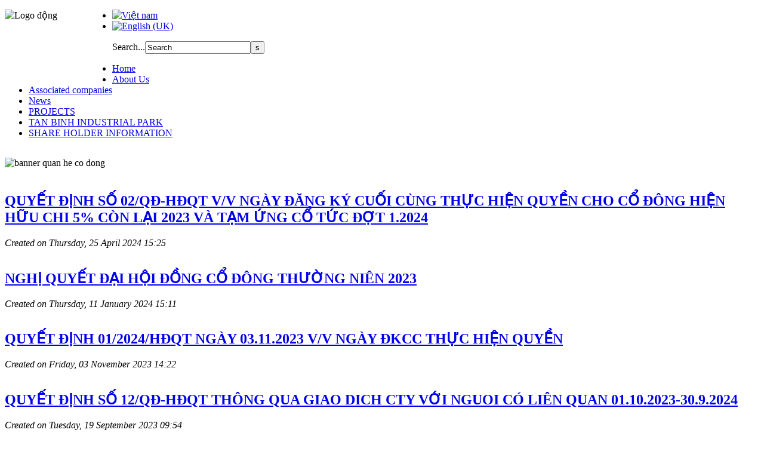

--- FILE ---
content_type: text/html; charset=utf-8
request_url: http://tanimex.com.vn/index.php?option=com_content&view=category&layout=blog&id=24&Itemid=158&lang=en&limitstart=10
body_size: 5267
content:
<!DOCTYPE html PUBLIC "-//W3C//DTD XHTML 1.0 Transitional//EN" "http://www.w3.org/TR/xhtml1/DTD/xhtml1-transitional.dtd">
<html xmlns="http://www.w3.org/1999/xhtml" xml:lang="en-gb" lang="en-gb" dir="ltr" >
  <head>
      <meta http-equiv="content-type" content="text/html; charset=utf-8" />
  <meta name="generator" content="Joomla! - Open Source Content Management" />
  <title>Nghị Quyết/Quyết Định HĐQT</title>
  <link href="/index.php?option=com_content&amp;view=category&amp;layout=blog&amp;id=24&amp;Itemid=158&amp;lang=en&amp;format=feed&amp;type=rss" rel="alternate" type="application/rss+xml" title="RSS 2.0" />
  <link href="/index.php?option=com_content&amp;view=category&amp;layout=blog&amp;id=24&amp;Itemid=158&amp;lang=en&amp;format=feed&amp;type=atom" rel="alternate" type="application/atom+xml" title="Atom 1.0" />
  <link href="/templates/beez5/favicon.ico" rel="shortcut icon" type="image/vnd.microsoft.icon" />
  <link href="http://tanimex.com.vn/index.php?option=com_search&amp;view=category&amp;layout=blog&amp;id=24&amp;Itemid=158&amp;lang=en&amp;limitstart=10&amp;format=opensearch" rel="search" title="Search Tanimex " type="application/opensearchdescription+xml" />
  <link rel="stylesheet" href="/media/mod_falang/css/template.css" type="text/css" />
  <script src="/media/system/js/mootools-core.js" type="text/javascript"></script>
  <script src="/media/system/js/core.js" type="text/javascript"></script>
  <script src="/media/system/js/caption.js" type="text/javascript"></script>
  <script src="/media/system/js/mootools-more.js" type="text/javascript"></script>
  <script type="text/javascript">
window.addEvent('load', function() {
				new JCaption('img.caption');
			});window.addEvent('domready', function() {
			$$('.hasTip').each(function(el) {
				var title = el.get('title');
				if (title) {
					var parts = title.split('::', 2);
					el.store('tip:title', parts[0]);
					el.store('tip:text', parts[1]);
				}
			});
			var JTooltips = new Tips($$('.hasTip'), { maxTitleChars: 50, fixed: false});
		});
  </script>

    <meta name="viewport" content="width=device-width, initial-scale=1.0">
    <link rel="stylesheet" href="/templates/system/css/system.css" type="text/css" />
    <link rel="stylesheet" href="/templates/beez5/css/template1.css" type="text/css"  />
    <link rel="stylesheet" href="/templates/beez5/ui-themes/smoothness/jquery-ui.css" type="text/css" media="screen,projection" />
    <script type="text/javascript" src="http://ajax.googleapis.com/ajax/libs/jquery/1.6.1/jquery.min.js"></script>
    <script type="text/javascript" src="https://ajax.googleapis.com/ajax/libs/jqueryui/1.8.16/jquery-ui.js"></script>
    <!--script type="text/javascript" src="/templates/beez5/javascript/jsCarousel.js"></script-->    
    <script type="text/javascript" src="/templates/beez5/javascript/jquery.kinetic.js"></script>    
    <script type="text/javascript" src="/templates/beez5/javascript/jquery.smoothDivScroll-1.3.js"></script>    
    <script type="text/javascript" src="/templates/beez5/javascript/jquery.mousewheel.min.js"></script>    
    <script type="text/javascript" src="/templates/beez5/javascript/slimScroll.js"></script>
    <script type="text/javascript" src="/templates/beez5/javascript/AC_RunActiveContent.js"></script>    
    
    <script language="javascript" type="text/javascript">
      //$.noConflict();
      /*$(document).ready(function(){
        $('#component div:last').css({display:'none'});
        var check="com_content&view=article&id=";
        var url = window.location.href;
        var str=url.match(check);
        if(str!="com_content&view=article&id="){
          $('#component').slimScroll({
                position: 'left',
                height: '400px',
                railVisible: true,
                alwaysVisible: true
            });
        }  
      })*/ //end scroll plugin jquery
</script>
  </head>
  <body>
    <div id="wrapper">
      <div id="wrap-head">
        <!-- begin head all -->
        <div id="head-all">
          
          <div id="logo">
                        

<div class="custom"  >
	<!--<p><object style="float: left;" width="500" height="120" data="images/LOGO2.swf" type="application/x-shockwave-flash"><param name="wmode" value="transparent" /><param name="src" value="images/LOGO2.swf" /></object></p>
-->
<p><img src="images/LOGO2.gif" border="0" alt="Logo động" width="180" height="120" style="float: left;" /></p></div>

                    </div>


          <!--div id="bgbuild"></div-->
          <div id="head-right">
            <div class="head-right-left"></div>
            <div class="head-right-right">
                              <div id="head-top-right1">
                <div class="mod-languages">

	<ul class="lang-inline">
						<li class="">
			<a href="index.php?option=com_content&view=category&layout=blog&id=24&Itemid=158&lang=vi&limitstart=10">
							<img src="/media/mod_falang/images/vi.gif" alt="Việt nam" title="Việt nam" />						</a>
			</li>
								<li class="lang-active">
			<a href="index.php?option=com_content&view=category&layout=blog&id=24&Itemid=158&lang=en&limitstart=10">
							<img src="/media/mod_falang/images/en.gif" alt="English (UK)" title="English (UK)" />						</a>
			</li>
				</ul>

</div>

                </div>
                                            <div id="head-top-right2">
                <form action="/index.php?option=com_content&amp;view=category&amp;layout=blog&amp;id=24&amp;Itemid=158&amp;lang=en" method="post">
	<div class="search">
		<label for="mod-search-searchword">Search...</label><input name="searchword" id="mod-search-searchword" maxlength="20"  class="inputbox" type="text" size="20" value="Search"  onblur="if (this.value=='') this.value='Search';" onfocus="if (this.value=='Search') this.value='';" /><input type="submit" value="s" class="button" onclick="this.form.searchword.focus();"/>	<input type="hidden" name="task" value="search" />
	<input type="hidden" name="option" value="com_search" />
	<input type="hidden" name="Itemid" value="131" />
	</div>
</form>

                </div>
                          </div>
          </div>
        <!-- menu -->
            <div id="main-mennu">
                            
<ul class="menu">
<li class="item-101"><a href="/index.php?lang=en" >Home</a></li><li class="item-105"><a href="/index.php?option=com_content&amp;view=article&amp;id=35&amp;Itemid=105&amp;lang=en" >About Us</a></li><li class="item-106"><a href="/index.php?option=com_content&amp;view=article&amp;id=34&amp;Itemid=106&amp;lang=en" >Associated companies</a></li><li class="item-109"><a href="/index.php?option=com_content&amp;view=category&amp;layout=blog&amp;id=10&amp;Itemid=109&amp;lang=en" >News</a></li><li class="item-169"><a href="/index.php?option=com_wrapper&amp;view=wrapper&amp;Itemid=169&amp;lang=en" >PROJECTS</a></li><li class="item-170"><a href="/index.php?option=com_content&amp;view=article&amp;id=31&amp;Itemid=170&amp;lang=en" >TAN BINH INDUSTRIAL PARK</a></li><li class="item-168"><a href="/index.php?option=com_content&amp;view=category&amp;layout=blog&amp;id=13&amp;Itemid=168&amp;lang=en" >SHARE HOLDER INFORMATION</a></li></ul>

                          </div>
            <!-- end main-menu -->
        </div>
        <!-- end head-all -->
      
    <div style="background:#fff;display:block;width: 100%;float: left;">    
      <div id="slid-bak">

<div class="custom"  >
	<p><img alt="banner quan he co dong" src="images/quan_he_co_dong/banner%20quan%20he%20co%20dong.jpg" height="150" width="1349" /></p></div>
</div>
            
        <!-- begin body -->
        <div style='margin-top: 285px;position: absolute;left:0;'></div>
        <div style='margin-top: 285px;position: absolute;right:0;'></div>
                <div id="all">
          <div id="body-all">
              
            <div id="breachcum">
                          </div>
            <!-- body-head -->
              <div id="body-head">
                
                <div id="menu-left">    
                  <div id="menu-left-inner">
                                    </div>
                </div>
                
                <div id="slideshow">
                                </div>
                <div id="body-head-right">
                
                </div>
              </div>
            <!-- end body-head -->
            
            <!-- Body Main -->
            
                            
                
                                          <div id="body-main">
                                            
                <div id="component-wrap">
                  <h2 class="page-tile">
                                    </h2>
                  <div id="component">
                    <div class="blog">

	







			<div class="items-row cols-1 row-0">
		<div class="item column-1">
		



		<div class="img-intro-left">
	<img
				src="images/C11EF746-AA4E-4635-8EFB-A8084795A33B.jpeg" alt=""/>
	</div>
<div class="introtext">
	<h2>
					<a href="/index.php?option=com_content&amp;view=article&amp;id=825:qd-so-02-qd-hdqt-v-v-ngay-dang-ky-cuoi-cung-thuc-hien-quyen-cho-cd-hien-huu-chi-tam-ung-co-tuc-d1-2024&amp;catid=24&amp;Itemid=158&amp;lang=en">
			QUYẾT ĐỊNH SỐ 02/QĐ-HĐQT V/V NGÀY ĐĂNG KÝ CUỐI CÙNG THỰC HIỆN QUYỀN CHO CỔ ĐÔNG HIỆN HỮU CHI 5% CÒN LẠI 2023 VÀ TẠM ỨNG CỔ TỨC ĐỢT 1.2024</a>
			</h2>
	
<em>Created on Thursday, 25 April 2024 15:25</em>
	<p style="clear:both">
	
	
	</p>
</div>


<div class="item-separator"></div>
	</div>
						<span class="row-separator"></span>
				</div>

						<div class="items-row cols-1 row-1">
		<div class="item column-1">
		



		<div class="img-intro-left">
	<img
				src="images/C11EF746-AA4E-4635-8EFB-A8084795A33B.jpeg" alt=""/>
	</div>
<div class="introtext">
	<h2>
					<a href="/index.php?option=com_content&amp;view=article&amp;id=818:nghi-quyet-dhdcd-thuong-nien-2023&amp;catid=24&amp;Itemid=158&amp;lang=en">
			NGHỊ QUYẾT ĐẠI HỘI ĐỒNG CỔ ĐÔNG THƯỜNG NIÊN 2023</a>
			</h2>
	
<em>Created on Thursday, 11 January 2024 15:11</em>
	<p style="clear:both">
	
	
	</p>
</div>


<div class="item-separator"></div>
	</div>
						<span class="row-separator"></span>
				</div>

						<div class="items-row cols-1 row-2">
		<div class="item column-1">
		



		<div class="img-intro-left">
	<img
				src="images/C11EF746-AA4E-4635-8EFB-A8084795A33B.jpeg" alt=""/>
	</div>
<div class="introtext">
	<h2>
					<a href="/index.php?option=com_content&amp;view=article&amp;id=808:quyet-dinh-01-2024-hdqt-v-v-ngay-dkcc-thuc-hien-quyen-ngay-03-11-23&amp;catid=24&amp;Itemid=158&amp;lang=en">
			QUYẾT ĐỊNH 01/2024/HĐQT NGÀY 03.11.2023  V/V NGÀY ĐKCC THỰC HIỆN QUYỀN </a>
			</h2>
	
<em>Created on Friday, 03 November 2023 14:22</em>
	<p style="clear:both">
	
	
	</p>
</div>


<div class="item-separator"></div>
	</div>
						<span class="row-separator"></span>
				</div>

						<div class="items-row cols-1 row-3">
		<div class="item column-1">
		



		<div class="img-intro-left">
	<img
				src="images/C11EF746-AA4E-4635-8EFB-A8084795A33B.jpeg" alt=""/>
	</div>
<div class="introtext">
	<h2>
					<a href="/index.php?option=com_content&amp;view=article&amp;id=806:qd-hdqt-thong-qua-giao-dich-cong-ty-voi-nguoi-co-lien-quan-ngay-19-09-2023&amp;catid=24&amp;Itemid=158&amp;lang=en">
			QUYẾT ĐỊNH SỐ 12/QĐ-HĐQT  THÔNG QUA GIAO DICH CTY VỚI NGUOI CÓ LIÊN QUAN 01.10.2023-30.9.2024</a>
			</h2>
	
<em>Created on Tuesday, 19 September 2023 09:54</em>
	<p style="clear:both">
	
	
	</p>
</div>


<div class="item-separator"></div>
	</div>
						<span class="row-separator"></span>
				</div>

						<div class="items-row cols-1 row-4">
		<div class="item column-1">
		



		<div class="img-intro-left">
	<img
				src="images/C11EF746-AA4E-4635-8EFB-A8084795A33B.jpeg" alt=""/>
	</div>
<div class="introtext">
	<h2>
					<a href="/index.php?option=com_content&amp;view=article&amp;id=802:quyet-dinh-07-qd-hdqt-v-v-bo-nhiem-nguoi-quan-tri-cong-ty-01-01-2023-31-01-2025&amp;catid=24&amp;Itemid=158&amp;lang=en">
			QUYẾT ĐỊNH 07/QĐ-HĐQT (12/01/2023) V.V BỔ NHIỆM NGƯỜI QUẢN TRỊ CÔNG TY (01/01/2023-31/01/2025)</a>
			</h2>
	
<em>Created on Wednesday, 12 July 2023 15:18</em>
	<p style="clear:both">
	
	
	</p>
</div>


<div class="item-separator"></div>
	</div>
						<span class="row-separator"></span>
				</div>

						<div class="items-row cols-1 row-5">
		<div class="item column-1">
		



		<div class="img-intro-left">
	<img
				src="images/C11EF746-AA4E-4635-8EFB-A8084795A33B.jpeg" alt=""/>
	</div>
<div class="introtext">
	<h2>
					<a href="/index.php?option=com_content&amp;view=article&amp;id=797:qd-hdqt-va-thuc-hien-quyen-chi-co-tuc-ngay-24-04-2023&amp;catid=24&amp;Itemid=158&amp;lang=en">
			QUYẾT ĐỊNH CỦA HĐQT SỐ 11/2023/QĐ-HĐQT NGÀY 24.04.2023 </a>
			</h2>
	
<em>Created on Monday, 24 April 2023 14:37</em>
	<p style="clear:both">
	
	
	</p>
</div>


<div class="item-separator"></div>
	</div>
						<span class="row-separator"></span>
				</div>

						<div class="items-row cols-1 row-6">
		<div class="item column-1">
		



		<div class="img-intro-left">
	<img
				src="images/C11EF746-AA4E-4635-8EFB-A8084795A33B.jpeg" alt=""/>
	</div>
<div class="introtext">
	<h2>
					<a href="/index.php?option=com_content&amp;view=article&amp;id=791:quyet-dinh-cua-hdqt-v-v-tai-bo-nhiem-tgd-p-tgd-va-ke-toan-truong&amp;catid=24&amp;Itemid=158&amp;lang=en">
			QUYẾT ĐỊNH CỦA HĐQT V.V TÁI BỔ NHIỆM TỔNG GIÁM ĐỐC, P.TỔNG GIÁM ĐỐC VÀ KẾ TOÁN TRƯỞNG</a>
			</h2>
	
<em>Created on Thursday, 12 January 2023 10:32</em>
	<p style="clear:both">
	
	
	</p>
</div>


<div class="item-separator"></div>
	</div>
						<span class="row-separator"></span>
				</div>

						<div class="items-row cols-1 row-7">
		<div class="item column-1">
		



		<div class="img-intro-left">
	<img
				src="images/C11EF746-AA4E-4635-8EFB-A8084795A33B.jpeg" alt=""/>
	</div>
<div class="introtext">
	<h2>
					<a href="/index.php?option=com_content&amp;view=article&amp;id=789:nghi-quyet-hop-dhdcd-thuong-nien-2022&amp;catid=24&amp;Itemid=158&amp;lang=en">
			NGHỊ QUYẾT HỌP ĐẠI HỘI ĐỒNG CỔ ĐÔNG THƯỜNG NIÊN NĂM 2022</a>
			</h2>
	
<em>Created on Thursday, 05 January 2023 14:19</em>
	<p style="clear:both">
	
	
	</p>
</div>


<div class="item-separator"></div>
	</div>
						<span class="row-separator"></span>
				</div>

						<div class="items-row cols-1 row-8">
		<div class="item column-1">
		



		<div class="img-intro-left">
	<img
				src="images/C11EF746-AA4E-4635-8EFB-A8084795A33B.jpeg" alt=""/>
	</div>
<div class="introtext">
	<h2>
					<a href="/index.php?option=com_content&amp;view=article&amp;id=777:qd-so-02-2023-qd-hdqt-ngay-01-01-2022-v-v-sua-doi-quy-che-cbtt-hieu-luc-tu-01-11-2022&amp;catid=24&amp;Itemid=158&amp;lang=en">
			QUYẾT ĐỊNH SỐ 02/2023/QĐ-HĐQT NGÀY 01/11/2022 V.V SỬA ĐỔI (LẦN 5) QUY CHẾ CÔNG BỐ THÔNG TIN CÔNG TY TANIMEX, HIỆU LỰC TỪ 01/11/2022</a>
			</h2>
	
<em>Created on Tuesday, 01 November 2022 14:42</em>
	<p style="clear:both">
	
	
	</p>
</div>


<div class="item-separator"></div>
	</div>
						<span class="row-separator"></span>
				</div>

						<div class="items-row cols-1 row-9">
		<div class="item column-1">
		



		<div class="img-intro-left">
	<img
				src="images/C11EF746-AA4E-4635-8EFB-A8084795A33B.jpeg" alt=""/>
	</div>
<div class="introtext">
	<h2>
					<a href="/index.php?option=com_content&amp;view=article&amp;id=776:qd-so-01-2023-qd-hdqt-va-thong-bao-ngay-dkcc-ngay-01-11-2022&amp;catid=24&amp;Itemid=158&amp;lang=en">
			QUYẾT ĐỊNH SỐ 01/2023/QĐ-HĐQT VÀ THÔNG BÁO NGÀY ĐĂNG KÝ CUỐI CÙNG THỰC HIỆN QUYỀN CHO CỔ ĐÔNG HIỆN HỮU</a>
			</h2>
	
<em>Created on Tuesday, 01 November 2022 09:16</em>
	<p style="clear:both">
	
	
	</p>
</div>


<div class="item-separator"></div>
	</div>
						<span class="row-separator"></span>
				</div>

				



	

<div class="items-more">

<h3>More Articles...</h3>
<ol>
	<li>
		<a href="/index.php?option=com_content&amp;view=article&amp;id=773:qd-so-02-qd-hdqt-vv-thong-qua-giao-dich-noi-bo-giua-congty-va-nguoi-co-lien-quan-phat-sinh-tu-ngay-01-10-2022-den-30-09-2023&amp;catid=24&amp;Itemid=158&amp;lang=en">
			QUYẾT ĐỊNH SỐ 02/QĐ-HĐQT V.V THÔNG QUA GIAO DỊCH NỘI BỘ GIỮA CÔNG TY VÀ NGƯỜI CÓ LIÊN QUAN PHÁT SINH TỪ NGÀY 01/10/2022 ĐẾN 30/09/2023</a>
	</li>
	<li>
		<a href="/index.php?option=com_content&amp;view=article&amp;id=764:quyet-dinh-so-01-qd-hdqt-ngay-06-05-2022-vv-chot-danh-sach-co-dong-de-tam-ung-dot-1-2022&amp;catid=24&amp;Itemid=158&amp;lang=en">
			QUYẾT ĐỊNH SỐ 01/QĐ-HĐQT NGÀY 06/05/2022 V.V CHỐT DANH SÁCH CỔ ĐÔNG ĐỂ TẠM ỨNG CỔ TỨC ĐỢT 1/2022</a>
	</li>
	<li>
		<a href="/index.php?option=com_content&amp;view=article&amp;id=758:quyet-dinh-hdqt-so-12-qdhdqt-ngay-11-02-2022-ve-viec-thoai-von-tai-cty-cp-dv-logistics-nam-sai-gon&amp;catid=24&amp;Itemid=158&amp;lang=en">
			QUYẾT ĐỊNH CỦA HĐQT SỐ 12/QĐ-HĐQT NGÀY 11/02/2022 V.V THOÁI VỐN TẠI CÔNG TY CỔ PHẦN DỊCH VỤ LOGISTICS NAM SÀI GÒN</a>
	</li>
	<li>
		<a href="/index.php?option=com_content&amp;view=article&amp;id=753:nghi-quyet-dhdcdtn-nam-2021-ngay-11-1-2022&amp;catid=24&amp;Itemid=158&amp;lang=en">
			NGHỊ QUYẾT VÀ BIÊN BẢN HỌP ĐẠI HỘI ĐỒNG CỔ ĐÔNG THƯỜNG NIÊN NĂM 2021</a>
	</li>
</ol>
</div>



	
		<div class="pagination">
												<p class="counter">
								Page 2 of 14						</p>

								<ul><li class="pagination-start"><a title="Start" href="/index.php?option=com_content&amp;view=category&amp;layout=blog&amp;id=24&amp;Itemid=158&amp;lang=en&amp;limitstart=0" class="pagenav">Start</a></li><li class="pagination-prev"><a title="Prev" href="/index.php?option=com_content&amp;view=category&amp;layout=blog&amp;id=24&amp;Itemid=158&amp;lang=en&amp;limitstart=0" class="pagenav">Prev</a></li><li><a title="1" href="/index.php?option=com_content&amp;view=category&amp;layout=blog&amp;id=24&amp;Itemid=158&amp;lang=en&amp;limitstart=0" class="pagenav">1</a></li><li><span class="pagenav">2</span></li><li><a title="3" href="/index.php?option=com_content&amp;view=category&amp;layout=blog&amp;id=24&amp;Itemid=158&amp;lang=en&amp;limitstart=20" class="pagenav">3</a></li><li><a title="4" href="/index.php?option=com_content&amp;view=category&amp;layout=blog&amp;id=24&amp;Itemid=158&amp;lang=en&amp;limitstart=30" class="pagenav">4</a></li><li><a title="5" href="/index.php?option=com_content&amp;view=category&amp;layout=blog&amp;id=24&amp;Itemid=158&amp;lang=en&amp;limitstart=40" class="pagenav">5</a></li><li><a title="6" href="/index.php?option=com_content&amp;view=category&amp;layout=blog&amp;id=24&amp;Itemid=158&amp;lang=en&amp;limitstart=50" class="pagenav">6</a></li><li><a title="7" href="/index.php?option=com_content&amp;view=category&amp;layout=blog&amp;id=24&amp;Itemid=158&amp;lang=en&amp;limitstart=60" class="pagenav">7</a></li><li><a title="8" href="/index.php?option=com_content&amp;view=category&amp;layout=blog&amp;id=24&amp;Itemid=158&amp;lang=en&amp;limitstart=70" class="pagenav">8</a></li><li><a title="9" href="/index.php?option=com_content&amp;view=category&amp;layout=blog&amp;id=24&amp;Itemid=158&amp;lang=en&amp;limitstart=80" class="pagenav">9</a></li><li><a title="10" href="/index.php?option=com_content&amp;view=category&amp;layout=blog&amp;id=24&amp;Itemid=158&amp;lang=en&amp;limitstart=90" class="pagenav">10</a></li><li class="pagination-next"><a title="Next" href="/index.php?option=com_content&amp;view=category&amp;layout=blog&amp;id=24&amp;Itemid=158&amp;lang=en&amp;limitstart=20" class="pagenav">Next</a></li><li class="pagination-end"><a title="End" href="/index.php?option=com_content&amp;view=category&amp;layout=blog&amp;id=24&amp;Itemid=158&amp;lang=en&amp;limitstart=130" class="pagenav">End</a></li></ul>		</div>

</div>
<div><a title="Faboba : Cr&eacute;ation de composantJoomla" style="font-size: 8px;; visibility: visible;display:inline;" href="http://www.faboba.com" target="_blank">FaLang translation system by Faboba</a></div>
                  </div>
                </div>
                                                <div id="body-left">
                  
                  		<div class="moduletable">
					
<ul class="menu">
<li class="item-138"><a href="/index.php?option=com_content&amp;view=category&amp;layout=blog&amp;id=22&amp;Itemid=138&amp;lang=en" >Thông Báo Các Loại</a></li><li class="item-158 current active"><a href="/index.php?option=com_content&amp;view=category&amp;layout=blog&amp;id=24&amp;Itemid=158&amp;lang=en" >Nghị Quyết/Quyết Định HĐQT</a></li><li class="item-157"><a href="/index.php?option=com_content&amp;view=category&amp;layout=blog&amp;id=23&amp;Itemid=157&amp;lang=en" >Báo Cáo Định Kỳ</a></li><li class="item-166"><a href="/index.php?option=com_content&amp;view=category&amp;layout=blog&amp;id=32&amp;Itemid=166&amp;lang=en" >Điều Lệ / Quy Chế Công Ty</a></li><li class="item-178"><a href="/index.php?option=com_content&amp;view=category&amp;layout=blog&amp;id=36&amp;Itemid=178&amp;lang=en" >Ngành Nghề Kinh Doanh</a></li></ul>
		</div>
			<div class="moduletable">
					

<div class="custom"  >
	<p><img alt="Quan he co dong logo" src="images/quan_he_co_dong/Quan_he_co_dong_logo.jpg" height="209" width="240" /></p></div>
		</div>
	  
                </div>
                                                          
              </div>
                      
              
            <!-- End body main -->
                        
          </div>
          </div>
      </div>
            
                   <!--end begin body -->
        
        <!-- Footer -->
        <!-- END FORRTER -->
        
      
      
      
    
    </div>
        <div id="footer-ab">
          <center>
          <div class="clear"></div>
          <div id="footer-inner">
           <!-- End Tabs -->
            <div id='footer'>
              <div id="footer-left">
                                  		<div class="moduletable">
					

<div class="custom"  >
	<p><span style="color: #ffffff;"><strong>Address: 989/21 Hoang Dieu Street, Saigon</strong></span></p>
<p><span style="color: #ffffff;"><strong>Tel: 01264587452 Mobile: 0974522335</strong></span></p>
<p><span style="color: #ffffff;"><strong>Fax: .......................... Email: .................... ...............</strong></span></p></div>
		</div>
	
                              </div>
              <div id="footer-right">
                              </div>
            </div>
          </div>
          </center>
      </div>
  </body>
</html>
